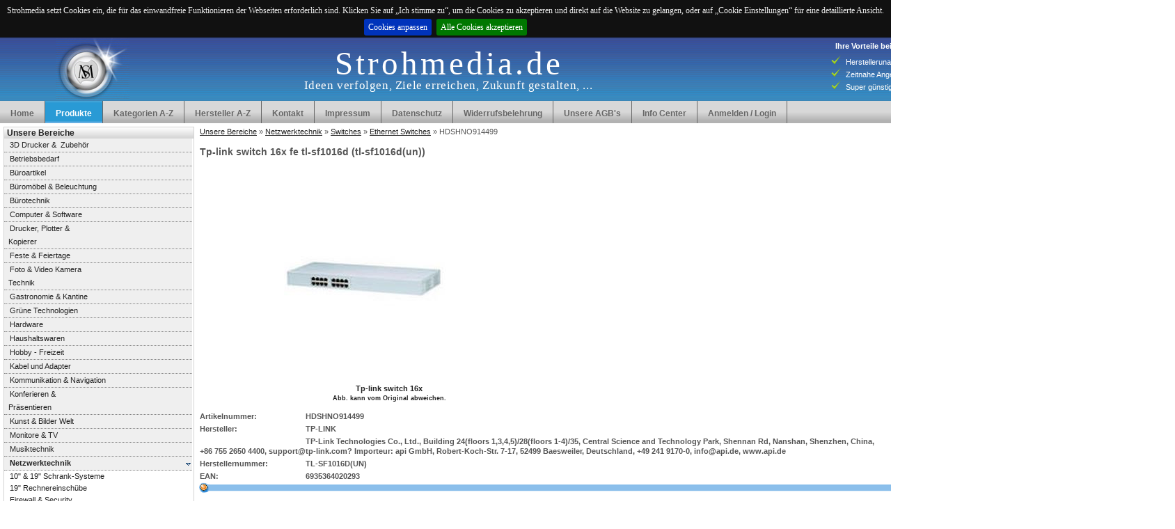

--- FILE ---
content_type: text/html; charset=UTF-8
request_url: https://www.strohmedia.de/product_info.php?products_id=244457
body_size: 15917
content:


<!doctype html public "-//W3C//DTD HTML 4.01 Transitional//EN"
   "http://www.w3.org/TR/html4/loose.dtd">
<html dir="ltr" lang="de">
	<head>
				
	<base href="https://www.strohmedia.de/">
	
	<link href="https://www.strohmedia.de/images/favicon.ico" rel="shortcut icon" type="image/x-icon" >
	<link href="https://www.strohmedia.de/images/apple-touch-icon.png" rel="apple-touch-icon" >
	
	<meta http-equiv="Content-Type" content="text/html">
	<meta http-equiv="cache-control" content="no-cache">
	<meta http-equiv="pragma" content="no-cache">
	<meta http-equiv="expires" content="1">
	<meta http-equiv="imagetoolbar" content="no">
	<title>Tp link switch TL-SF1016D(UN) -  bei Strohmedia.de - 6935364020293 - Ethernet Switche</title>
	<link rel="canonical" href="https://www.strohmedia.de/product_info.php?products_id=244457">	
	<meta name="description" content="Tp-link switch 16x fe tl-sf1016d (tl-sf1016d(un)) bei Strohmedia.de günstig kaufen! - 6935364020293 - TL-SF1016D(UN) - Ethernet Switches - HDSHNO914499">
	<meta name="keywords" content="Tp link switch,TL-SF1016D(UN),Strohmedia.de Online-Shop, günstig kaufen,Ethernet Switches,6935364020293,">
	<meta name="robots" content="INDEX,FOLLOW">
	<meta name="verify-v1" content="2TYm7j9g9nRo6boVGJzzGrZUG5So94LneyF5HqPkmNA=">
	<meta name="msvalidate.01" content="BBA36BA6D21868310DDC81872D8081A9">
	<meta name="geo.region" content="DE-BW">
	<meta name="geo.placename" content="Friedrichshafen">
	<meta name="geo.position" content="47.658437;9.481574">
	<meta name="ICBM" content="47.658437;9.481574">
	<meta name="google-translate-customization" content="79a4b0dafbed8f47-164f6d43ba861c5d-gb35534a797515484-11">
	
	<script type="text/javascript"><!--
/*------------------------------------------------------------------------------------------------------------------------------------------------------------------------------------*/


/*------------------------------------------------------------------------------------------------------------------------------------------------------------------------------------*/


function clickclear(thisfield, defaulttext) {if (thisfield.value == defaulttext) {thisfield.value = "";}}function clickrecall(thisfield, defaulttext) {if (thisfield.value == "") {thisfield.value = defaulttext;}}function htmlspecialchars(str,typ) {if(typeof str=="undefined") str="";if(typeof typ!="number") typ=2;typ=Math.max(0,Math.min(3,parseInt(typ)));var html=new Array();html[38]="&amp;"; html[60]="&lt;"; html[62]="&gt;";if(typ==1 || typ==3) html[39]="&#039;";if(typ==2 || typ==3) html[34]="&quot;";for(var i in html) eval("str=str.replace(/"+String.fromCharCode(i)+"/g,\""+html[i]+"\");");return str;}function SetFocus(TargetFormName) {var target = 0;if (TargetFormName != "") {for (i=0; i<document.forms.length; i++) {if (document.forms[i].name == TargetFormName) {target=i;break;}}}}var selected;var newModuleRowName='moduleRow';var newModuleRowOverName='moduleRowOver';function selectRowEffect(object, buttonSelect) {if (!selected) {if (document.getElementById) {selected = document.getElementById('defaultSelected');} else {selected = document.all['defaultSelected'];}}if (selected) selected.className = 'moduleRow';object.className = 'moduleRowSelected';selected = object;}function rowOverEffect(object) {if (object.className == 'moduleRow') object.className = newModuleRowOverName;}function rowOutEffect(object) {if (object.className == 'moduleRowOver') object.className = newModuleRowName;}
var alleBilder = new Object();var numberToPreload = 12;var preloadCount = 0;function preloadBild( id, image, html, caption, bigimage ) {alleBilder[id] = new Object();alleBilder[id].image = image;alleBilder[id].html = html;alleBilder[id].caption = caption;alleBilder[id].bigimage = bigimage;if ( preloadCount < numberToPreload ) {var imagePreloader = new Image();imagePreloader.src = image;preloadCount++;}}var allPreloaded = 0;var selectedImageID = "haupt_bild";function displayImage( id ) {if (alleBilder[selectedImageID].ciuAnnoContainer) {alleBilder[selectedImageID].ciuAnnoContainer.hide();}selectedImageID = id;document.getElementById('productBild').innerHTML = alleBilder[id].html;document.getElementById('big_pic_text').innerHTML = alleBilder[id].caption;for ( elementID in alleBilder ) {var imageThumbnail = document.getElementById(elementID);if ( !allPreloaded ) {var imagePreloader = new Image();imagePreloader.src = alleBilder[elementID].image;}}allPreloaded = 1;if (alleBilder[id].ciuAnnoContainer) {alleBilder[id].ciuAnnoContainer.show();}}
/*MojoZoom 0.1.6 - JavaScript Image Zoom
* Copyright (c) 2008 Jacob Seidelin, jseidelin@nihilogic.dk, http://blog.nihilogic.dk/
* Licensed under the MPL License [http://www.nihilogic.dk/licenses/mpl-license.txt]*/
var MojoZoom = (
function() {var $ = function(id) {return document.getElementById(id);};var dc = function(tag) {return document.createElement(tag);};var defaultWidth = 384;var defaultHeight = 384;
function addEvent(element, ev, handler) {var doHandler = function(e) {return handler(e||window.event);};if (element.addEventListener) { element.addEventListener(ev, doHandler, false); } else if (element.attachEvent) { element.attachEvent("on" + ev, doHandler); }}
function getElementPos(element){var x = element.offsetLeft;var y = element.offsetTop;var parent = element.offsetParent;while (parent) {x += parent.offsetLeft - parent.scrollLeft;y += parent.offsetTop - parent.scrollTop;parent = parent.offsetParent;}return {x : x,y : y}}function getEventMousePos(element, e) {var scrollX = document.body.scrollLeft || document.documentElement.scrollLeft;var scrollY = document.body.scrollTop || document.documentElement.scrollTop;if (e.currentTarget) {var pos = getElementPos(element);return {x : e.clientX - pos.x + scrollX,y : e.clientY - pos.y + scrollY}}return {x : e.offsetX,y : e.offsetY}}function makeZoomable(img, zoomSrc, zoomImgCtr, zoomWidth, zoomHeight, alwaysShow) {if (!img.complete && !img.__mojoZoomQueued) {addEvent(img, "load", function() {img.__mojoZoomQueued = true;setTimeout(function() {makeZoomable(img, zoomSrc, zoomImgCtr, zoomWidth, zoomHeight, alwaysShow);}, 1);});return;}img.__mojoZoomQueued = false;setTimeout(function(){var isIE = !!document.all && !!window.attachEvent && !window.opera;var w = img.offsetWidth;var h = img.offsetHeight;var oldParent = img.parentNode;if (oldParent.nodeName != "A") {var linkParent = dc("a");oldParent.replaceChild(linkParent, img);linkParent.appendChild(img);} else {var linkParent = oldParent;}linkParent.style.position = "relative";linkParent.style.display = "block";linkParent.style.width = w+"px";linkParent.style.height = h+"px";var imgLeft = img.offsetLeft;var imgTop = img.offsetTop;var zoom = dc("div");zoom.className = "mojozoom_marker";var zoomImg = dc("img");zoomImg.className = "mojozoom_img";zoomImg.id = "mojozoom_img";zoomImg.style.position = "absolute";zoomImg.style.left = "-9999px";zoomImg.style.top = "-9999px";zoomImg.style.maxWidth = "none";zoomImg.style.maxHeight = "none";zoomImg.style.zIndex = 10000001;document.body.appendChild(zoomImg);var parent = img.parentNode;var ctr = dc("div");ctr.style.position = "absolute";ctr.style.left = imgLeft+"px";ctr.style.top = imgTop+"px";ctr.style.width = w+"px";ctr.style.height = h+"px";ctr.style.overflow = "hidden";ctr.style.display = "none";ctr.appendChild(zoom);parent.appendChild(ctr);var zoomInput = parent;if (img.__mojoZoomOverlay)parent.removeChild(img.__mojoZoomOverlay);img.__mojoZoomOverlay = ctr;if (img.__mojoZoomImage && img.__mojoZoomImage.parentNode)img.__mojoZoomImage.parentNode.removeChild(img.__mojoZoomImage);img.__mojoZoomImage = zoomImg;var useDefaultCtr = false;if (!zoomImgCtr) {zoomImgCtr = dc("div");zoomImgCtr.className = "mojozoom_imgctr";zoomImgCtr.id = "mojozoom_imgctr";var imgPos = getElementPos(img);zoomImgCtr.style.left = w + imgPos.x + "px";zoomImgCtr.style.top = imgPos.y + "px";zoomImgCtr.style.width = (zoomWidth ? zoomWidth : defaultWidth) +"px";zoomImgCtr.style.height = (zoomHeight ? zoomHeight : defaultHeight) +"px";zoomImgCtr.style.background = "url(/Bilder/frameimage_zoom.png)";document.body.appendChild(zoomImgCtr);useDefaultCtr = true;}zoomImgCtr.style.overflow = "hidden";if (!alwaysShow) {zoomImgCtr.style.visibility = "hidden";}addEvent(zoomImg, "load", function() {if (!zoomImg.parentNode) return;var zoomWidth = zoomImg.offsetWidth ? zoomImg.offsetWidth : zoomImg.naturalWidth;var zoomHeight = zoomImg.offsetHeight ? zoomImg.offsetHeight : zoomImg.naturalHeight;var ctrWidth = zoomImgCtr.offsetWidth;var ctrHeight = zoomImgCtr.offsetHeight;var ratioW = zoomWidth / w;var ratioH = zoomHeight / h;var markerWidth = Math.round(ctrWidth / ratioW);var markerHeight = Math.round(ctrHeight / ratioH);document.body.removeChild(zoomImg);zoomImgCtr.appendChild(zoomImg);var zoomFill = dc("div");zoomFill.className = "mojozoom_fill";zoom.appendChild(zoomFill);var zoomBorder = dc("div");zoomBorder.className = "mojozoom_border";zoom.appendChild(zoomBorder);zoom.style.width = markerWidth+"px";zoom.style.height = markerHeight+"px";if (alwaysShow) {zoom.style.left = "0px";zoom.style.top = "0px";zoomImg.style.left = "0px";zoomImg.style.top = "0px";}var isInImage = false;if (!alwaysShow) {addEvent(zoomInput, "mouseout", function(e) {var target = e.target || e.srcElement;if (!target) return;if (target.nodeName != "DIV") return;var relTarget = e.relatedTarget || e.toElement;if (!relTarget) return;while (relTarget != target && relTarget.nodeName != "BODY" && relTarget.parentNode) {relTarget = relTarget.parentNode;}if (relTarget != target) {isInImage = false;ctr.style.display = "none";zoomImgCtr.style.visibility = "hidden";}});addEvent(document.body, "mouseover", function(e) {if (isInImage && !(e.toElement == zoomBorder || e.target == zoomBorder)) {ctr.style.display = "none";zoomImgCtr.style.visibility = "hidden";isInImage = false;}});}addEvent(zoomInput, "mousemove", function(e) {isInImage = true;var imgPos = getElementPos(img);if (useDefaultCtr) {zoomImgCtr.style.left = w + imgPos.x + "px";zoomImgCtr.style.top = imgPos.y + "px";}ctr.style.display = "block";zoomImgCtr.style.visibility = "visible";var pos = getEventMousePos(zoomInput, e);if (e.srcElement && isIE) {if (e.srcElement == zoom) return;if (e.srcElement != zoomInput) {var zoomImgPos = getElementPos(e.srcElement);pos.x -= (imgPos.x - zoomImgPos.x);pos.y -= (imgPos.y - zoomImgPos.y);}}var x = markerWidth/2;var y = markerHeight/2;if (!isIE) {pos.x -= imgLeft;pos.y -= imgTop;}if (pos.x < x) pos.x = x;if (pos.x > w-x) pos.x = w-x;if (pos.y < y) pos.y = y;if (pos.y > h-y) pos.y = h-y;var left = ((pos.x - x)|0);var top = ((pos.y - y)|0);zoom.style.left = left + "px";zoom.style.top = top + "px";zoomImg.style.left = -((pos.x*ratioW - ctrWidth/2)|0)+"px";zoomImg.style.top = -((pos.y*ratioH - ctrHeight/2)|0)+"px";});});setTimeout(function() { zoomImg.src = zoomSrc;}, 1);}, 1);}function init() {if (document.getElementById("mojozoom_imgctr")) {document.getElementById("mojozoom_imgctr").innerHTML = "";}var images = document.getElementsByTagName("img");for (var i=0;i<images.length;i++) {var img = images[i];var zoomSrc = img.getAttribute("data-zoomsrc");if (zoomSrc) {makeZoomable(img, zoomSrc, document.getElementById("mojozoom_imgctr"), null, null, img.getAttribute("data-zoomalwaysshow")=="true");}}}return {addEvent : addEvent,init : init,makeZoomable : makeZoomable};})();MojoZoom.addEvent(window, "load", MojoZoom.init);function displayZoom( id ) {MojoZoom.init();MojoZoom.makeZoomable( document.getElementById("prodImage"), alleBilder[id].bigimage, document.getElementById("mojozoom_imgctr"), 300, 300, true);}
//--></script>		
				
			<link href="https://www.strohmedia.de/css/stylesheet.css" type="text/css" rel="stylesheet" media="all">
			<link href="https://www.strohmedia.de/css/buttons.css" type="text/css" rel="stylesheet" media="all" >
			<link rel="canonical" href="https://www.strohmedia.de/product_info.php?products_id=244457" />
	</head>
		
	<body class="m0">
		<!-- headerfootercontainer  //-->
		

<div id="cookieEinstellungen" class="overlayCookie">
	<div class="popupCookie">
		<h2>&Uuml;ber Cookies auf dieser Website</h2>
		<a class="close" href="/product_info.php?products_id=244457">&times;</a>
		<div class="popup_content">
			<p>Strohmedia setzt Cookies ein, die f&uuml;r das einwandfreie Funktionieren der Webseiten erforderlich sind. Abh&auml;ngig von Ihren Einstellungen kann Strohmedia Cookies auch verwenden, um Ihre Erfahrung zu verbessern, um Logindaten zu sichern und f&uuml;r das Sessionmanagement zu speichern, Statistiken zu sammeln, die Funktionen der Website optimieren und Inhalte, die auf Ihre Interessen zugeschnitten sind, liefern.</p>
			<div class="popupBox">
				<span>Notwendige Cookies
					<label class="switch">
						<input type="checkbox" id="switchValue0" checked disabled>
						<span class="slider round"></span>
					</label>
				</span>
			</div>
			<br>
			<div class="popupBox">
				<span>Statistiken
					<label class="switch">
						<input type="checkbox" id="switchValue">
						<span class="slider round"></span>
					</label>
				</span>
			</div>
			<br>
			<div class="popupBox">
				<span>Marketing
					<label class="switch">
						<input type="checkbox" id="switchValue2">
						<span class="slider round"></span>
					</label>
				</span>
			</div>
			<a id="closeCookieSettings" class="cb-enable" href="/product_info.php?products_id=244457">Ich stimme zu</a>
		</div>
	</div>
</div>


<script type="text/javascript" src="eucookie/jquery-1.7.1.min.js"></script>

<div id="cookie-bar" ><p>Strohmedia setzt Cookies ein, die für das einwandfreie Funktionieren der Webseiten erforderlich sind.  Klicken Sie auf „Ich stimme zu“, um die Cookies zu akzeptieren und direkt auf die Website zu gelangen, oder auf „Cookie Einstellungen“ für eine detaillierte Ansicht.  <a class="cb-policy" href="/product_info.php?products_id=244457#cookieEinstellungen">Cookies anpassen</a><a id="removecookie" class="cb-enable">Alle Cookies akzeptieren</a></p></div>

<script type="text/javascript">
function SetCookie(c_name,value,expiredays)
{
var exdate=new Date()
exdate.setDate(exdate.getDate()+expiredays)
document.cookie=c_name+ "=" +escape(value)+";path=/"+((expiredays==null) ? "" : ";expires="+exdate.toGMTString())
}
</script>

<script type="text/javascript">
if( document.cookie.indexOf("eucookie") ===-1 ){
$("#cookie-bar").show();
}
else{
$("#cookie-bar").remove();
}

$("#closeCookieSettings").click(function () {
var isChecked=document.getElementById("switchValue").checked;
if(isChecked){
	SetCookie('analytics','analytics',365*10)
}
SetCookie('eucookie','eucookie',365*10)
$("#cookie-bar").remove();
});

$("#removecookie").click(function () {
SetCookie('analytics','analytics',365*10)
SetCookie('eucookie','eucookie',365*10)
$("#cookie-bar").remove();
});

</script> 

<!--<link rel="stylesheet" type="text/css" href="https://cdn.jsdelivr.net/npm/cookieconsent@3/build/cookieconsent.min.css" />
<script src="https://cdn.jsdelivr.net/npm/cookieconsent@3/build/cookieconsent.min.js" data-cfasync="false"></script>

<script>
window.cookieconsent.initialise({
  "palette": {
    "popup": {
      "background": "#343c66",
      "text": "#cfcfe8"
    },
    "button": {
      "background": "#f71559"
    }
  },
  "showLink": false,
  "type": "opt-out"
});
</script>-->




<div class="header">
	
			
		<div class="header_background">
		
			<div id="logo_top_left">
				<img src="https://www.strohmedia.de/images/header_logo.jpg" alt="Ethernet Switches - Herzlich Willkommen bei Strohmedia" title=" Ethernet Switches - Herzlich Willkommen bei Strohmedia " width="106" height="91">			</div>
			
				<div id="logo_top_center_text"><h1>Strohmedia.de</h1><br><p>Ideen verfolgen, Ziele erreichen, Zukunft gestalten, ...</p>			</div>
			<div class="header_hide" id="banner_top_right">
				<span>Ihre Vorteile bei Strohmedia</span>
<ul>
  <li>Herstellerunabhängige Fachberatung</li>
  <li>Zeitnahe Angebotserstellung</li>
  <li>Super günstige Preise</li>
</ul>			</div>
		</div>
		
		<div class="header_hide al">
			<ul id="top_menu">
				<li><a href="https://www.strohmedia.de/" title=" Home " rel="follow">Home</a></li>				
				<li class="current">Produkte</li>				
				<li><a href="https://www.strohmedia.de/sitemap_abc.php" title=" Kategorien A-Z " rel="follow">Kategorien A-Z</a></li>				
				<li><a href="https://www.strohmedia.de/sitemap_manu.php" title=" Hersteller A-Z " rel="follow">Hersteller A-Z</a></li>				
				<li><a href="https://www.strohmedia.de/contact_us.php" title=" Kontakt " rel="follow">Kontakt</a></li>				
				<li><a href="https://www.strohmedia.de/impressum.php" title=" Impressum " rel="follow">Impressum</a></li>				
				<li><a href="https://www.strohmedia.de/info_center.php?idd=1004" title=" Datenschutz " rel="follow">Datenschutz</a></li>				
				<li><a href="https://www.strohmedia.de/storno.php" title=" Widerrufsbelehrung " rel="follow">Widerrufsbelehrung</a></li>				
				<li><a href="https://www.strohmedia.de/conditions.php" title=" Unsere AGB's " rel="follow">Unsere AGB's</a></li>				
				<li><a href="https://www.strohmedia.de/info_center.php" title=" Info Center " rel="follow">Info Center</a></li>				
								
				<li style="float: left;"><a href="https://www.strohmedia.de/login.php" title=" Anmelden " rel="follow">Anmelden / Login</a></li>		


				
			</ul>
		</div>
		
	
</div>

		<!-- headerfootercontainer_eof //-->

		<!-- header //-->
				<!-- header_eof //-->
		<div id="mainContent" class="main">
			<!-- body //-->
			
			<div class="b0 w100p" style="display:table"> <!-- style="display:flex;" //-->
	
				<!-- Spalte links Menue //-->
				<div style="width: 12%; vertical-align:top; padding:5px; display: table-cell; "> <!-- display:flex; //-->
					<!-- left_navigation //-->
						<div style="vertical-align:top;">
							
<div id="column_left"> 

<!-- categoriesUL //--><div class="column_left_kat"><div style="border:0px solid lightgray;  width:100%; padding:0px;"><div ><div  style="width:100%; height:16px;" class="infoBoxHeading">Unsere Bereiche</div>  </div></div><div style="border:0px solid lightgray;  width:100%; padding:0px;"><div > <div ><div style="border:0px solid lightgray;  width:100%; padding:0px;"><div ><div  class="boxText"><ul id="nav"><li style="line-height: 19px;border-top: 0px solid #808080; background: #EFEFEF  top left no-repeat;"><a class="moduleRow" onmouseover="rowOverEffect(this);" onmouseout="rowOutEffect(this);" href="https://www.strohmedia.de/default.php?cPath=73_4131">3D Drucker &amp;  Zubehör</a></li><li style="line-height: 19px;border-top: 0px solid #808080; background: #EFEFEF  top left no-repeat;"><a class="moduleRow" onmouseover="rowOverEffect(this);" onmouseout="rowOutEffect(this);" href="https://www.strohmedia.de/default.php?cPath=73_422">Betriebsbedarf</a></li><li style="line-height: 19px;border-top: 0px solid #808080; background: #EFEFEF  top left no-repeat;"><a class="moduleRow" onmouseover="rowOverEffect(this);" onmouseout="rowOutEffect(this);" href="https://www.strohmedia.de/default.php?cPath=73_483">Büroartikel</a></li><li style="line-height: 19px;border-top: 0px solid #808080; background: #EFEFEF  top left no-repeat;"><a class="moduleRow" onmouseover="rowOverEffect(this);" onmouseout="rowOutEffect(this);" href="https://www.strohmedia.de/default.php?cPath=73_500">Büromöbel &amp; Beleuchtung</a></li><li style="line-height: 19px;border-top: 0px solid #808080; background: #EFEFEF  top left no-repeat;"><a class="moduleRow" onmouseover="rowOverEffect(this);" onmouseout="rowOutEffect(this);" href="https://www.strohmedia.de/default.php?cPath=73_588">Bürotechnik</a></li><li style="line-height: 19px;border-top: 0px solid #808080; background: #EFEFEF  top left no-repeat;"><a class="moduleRow" onmouseover="rowOverEffect(this);" onmouseout="rowOutEffect(this);" href="https://www.strohmedia.de/default.php?cPath=73_21">Computer &amp; Software</a></li><li style="line-height: 19px;border-top: 0px solid #808080; background: #EFEFEF  top left no-repeat;"><a class="moduleRow" onmouseover="rowOverEffect(this);" onmouseout="rowOutEffect(this);" href="https://www.strohmedia.de/default.php?cPath=73_420">Drucker, Plotter &amp;<br>&nbsp;&nbsp;Kopierer</a></li><li style="line-height: 19px;border-top: 0px solid #808080; background: #EFEFEF  top left no-repeat;"><a class="moduleRow" onmouseover="rowOverEffect(this);" onmouseout="rowOutEffect(this);" href="https://www.strohmedia.de/default.php?cPath=73_2975">Feste &amp; Feiertage</a></li><li style="line-height: 19px;border-top: 0px solid #808080; background: #EFEFEF  top left no-repeat;"><a class="moduleRow" onmouseover="rowOverEffect(this);" onmouseout="rowOutEffect(this);" href="https://www.strohmedia.de/default.php?cPath=73_12">Foto &amp; Video Kamera<br>&nbsp;&nbsp;Technik</a></li><li style="line-height: 19px;border-top: 0px solid #808080; background: #EFEFEF  top left no-repeat;"><a class="moduleRow" onmouseover="rowOverEffect(this);" onmouseout="rowOutEffect(this);" href="https://www.strohmedia.de/default.php?cPath=73_3796">Gastronomie &amp; Kantine</a></li><li style="line-height: 19px;border-top: 0px solid #808080; background: #EFEFEF  top left no-repeat;"><a class="moduleRow" onmouseover="rowOverEffect(this);" onmouseout="rowOutEffect(this);" href="https://www.strohmedia.de/default.php?cPath=73_3340">Grüne Technologien</a></li><li style="line-height: 19px;border-top: 0px solid #808080; background: #EFEFEF  top left no-repeat;"><a class="moduleRow" onmouseover="rowOverEffect(this);" onmouseout="rowOutEffect(this);" href="https://www.strohmedia.de/default.php?cPath=73_33">Hardware</a></li><li style="line-height: 19px;border-top: 0px solid #808080; background: #EFEFEF  top left no-repeat;"><a class="moduleRow" onmouseover="rowOverEffect(this);" onmouseout="rowOutEffect(this);" href="https://www.strohmedia.de/default.php?cPath=73_4038">Haushaltswaren</a></li><li style="line-height: 19px;border-top: 0px solid #808080; background: #EFEFEF  top left no-repeat;"><a class="moduleRow" onmouseover="rowOverEffect(this);" onmouseout="rowOutEffect(this);" href="https://www.strohmedia.de/default.php?cPath=73_3559">Hobby - Freizeit</a></li><li style="line-height: 19px;border-top: 0px solid #808080; background: #EFEFEF  top left no-repeat;"><a class="moduleRow" onmouseover="rowOverEffect(this);" onmouseout="rowOutEffect(this);" href="https://www.strohmedia.de/default.php?cPath=73_38">Kabel und Adapter</a></li><li style="line-height: 19px;border-top: 0px solid #808080; background: #EFEFEF  top left no-repeat;"><a class="moduleRow" onmouseover="rowOverEffect(this);" onmouseout="rowOutEffect(this);" href="https://www.strohmedia.de/default.php?cPath=73_37">Kommunikation &amp; Navigation</a></li><li style="line-height: 19px;border-top: 0px solid #808080; background: #EFEFEF  top left no-repeat;"><a class="moduleRow" onmouseover="rowOverEffect(this);" onmouseout="rowOutEffect(this);" href="https://www.strohmedia.de/default.php?cPath=73_480">Konferieren &amp;<br>&nbsp;&nbsp;Präsentieren</a></li><li style="line-height: 19px;border-top: 0px solid #808080; background: #EFEFEF  top left no-repeat;"><a class="moduleRow" onmouseover="rowOverEffect(this);" onmouseout="rowOutEffect(this);" href="https://www.strohmedia.de/default.php?cPath=73_13">Kunst &amp; Bilder Welt</a></li><li style="line-height: 19px;border-top: 0px solid #808080; background: #EFEFEF  top left no-repeat;"><a class="moduleRow" onmouseover="rowOverEffect(this);" onmouseout="rowOutEffect(this);" href="https://www.strohmedia.de/default.php?cPath=73_36">Monitore &amp; TV</a></li><li style="line-height: 19px;border-top: 0px solid #808080; background: #EFEFEF  top left no-repeat;"><a class="moduleRow" onmouseover="rowOverEffect(this);" onmouseout="rowOutEffect(this);" href="https://www.strohmedia.de/default.php?cPath=73_29">Musiktechnik</a></li><li style="line-height: 19px;border-bottom: 1px solid #808080;"><a style="background: #EFEFEF url(images/menue/pointer_blue_light.gif) no-repeat scroll right center" href="https://www.strohmedia.de/default.php?cPath=73_35"><b>Netzwerktechnik</b></a><ul><li style="line-height: 17px;background: #fff  top left no-repeat;"><a class="moduleRow" style="border-bottom: 0px solid #808080;" onmouseover="rowOverEffect(this);" onmouseout="rowOutEffect(this);" href="https://www.strohmedia.de/default.php?cPath=73_35_169">10" &amp; 19" Schrank-Systeme</a></li><li style="line-height: 17px;background: #fff  top left no-repeat;"><a class="moduleRow" style="border-bottom: 0px solid #808080;" onmouseover="rowOverEffect(this);" onmouseout="rowOutEffect(this);" href="https://www.strohmedia.de/default.php?cPath=73_35_1541">19" Rechnereinschübe</a></li><li style="line-height: 17px;background: #fff  top left no-repeat;"><a class="moduleRow" style="border-bottom: 0px solid #808080;" onmouseover="rowOverEffect(this);" onmouseout="rowOutEffect(this);" href="https://www.strohmedia.de/default.php?cPath=73_35_2896">Firewall &amp; Security<br>&nbsp;&nbsp;Appliance</a></li><li style="line-height: 17px;background: #fff  top left no-repeat;"><a class="moduleRow" style="border-bottom: 0px solid #808080;" onmouseover="rowOverEffect(this);" onmouseout="rowOutEffect(this);" href="https://www.strohmedia.de/default.php?cPath=73_35_1536">KVM Switches</a></li><li style="line-height: 17px;background: #fff  top left no-repeat;"><a class="moduleRow" style="border-bottom: 0px solid #808080;" onmouseover="rowOverEffect(this);" onmouseout="rowOutEffect(this);" href="https://www.strohmedia.de/default.php?cPath=73_35_589">Lichtwellenleiter</a></li><li style="line-height: 17px;background: #fff  top left no-repeat;"><a class="moduleRow" style="border-bottom: 0px solid #808080;" onmouseover="rowOverEffect(this);" onmouseout="rowOutEffect(this);" href="https://www.strohmedia.de/default.php?cPath=73_35_2911">Medien-Konverter</a></li><li style="line-height: 17px;background: #fff  top left no-repeat;"><a class="moduleRow" style="border-bottom: 0px solid #808080;" onmouseover="rowOverEffect(this);" onmouseout="rowOutEffect(this);" href="https://www.strohmedia.de/default.php?cPath=73_35_191">Modems Analog / DSL / ISDN</a></li><li style="line-height: 17px;background: #fff  top left no-repeat;"><a class="moduleRow" style="border-bottom: 0px solid #808080;" onmouseover="rowOverEffect(this);" onmouseout="rowOutEffect(this);" href="https://www.strohmedia.de/default.php?cPath=73_35_200">Netzwerk Verkabelung &amp;<br>&nbsp;&nbsp;Zubehör</a></li><li style="line-height: 17px;background: #fff  top left no-repeat;"><a class="moduleRow" style="border-bottom: 0px solid #808080;" onmouseover="rowOverEffect(this);" onmouseout="rowOutEffect(this);" href="https://www.strohmedia.de/default.php?cPath=73_35_2915">Netzwerk Werkzeuge /<br>&nbsp;&nbsp;Testgeräte</a></li><li style="line-height: 17px;background: #fff  top left no-repeat;"><a class="moduleRow" style="border-bottom: 0px solid #808080;" onmouseover="rowOverEffect(this);" onmouseout="rowOutEffect(this);" href="https://www.strohmedia.de/default.php?cPath=73_35_468">Netzwerk Zubehör</a></li><li style="line-height: 17px;background: #fff  top left no-repeat;"><a class="moduleRow" style="border-bottom: 0px solid #808080;" onmouseover="rowOverEffect(this);" onmouseout="rowOutEffect(this);" href="https://www.strohmedia.de/default.php?cPath=73_35_2912">Netzwerkgateways &amp;<br>&nbsp;&nbsp;COM-Server</a></li><li style="line-height: 17px;background: #fff  top left no-repeat;"><a class="moduleRow" style="border-bottom: 0px solid #808080;" onmouseover="rowOverEffect(this);" onmouseout="rowOutEffect(this);" href="https://www.strohmedia.de/default.php?cPath=73_35_181">Netzwerkkarten &amp; Adapter</a></li><li style="line-height: 17px;background: #fff  top left no-repeat;"><a class="moduleRow" style="border-bottom: 0px solid #808080;" onmouseover="rowOverEffect(this);" onmouseout="rowOutEffect(this);" href="https://www.strohmedia.de/default.php?cPath=73_35_1297">Patch Panel</a></li><li style="line-height: 17px;background: #fff  top left no-repeat;"><a class="moduleRow" style="border-bottom: 0px solid #808080;" onmouseover="rowOverEffect(this);" onmouseout="rowOutEffect(this);" href="https://www.strohmedia.de/default.php?cPath=73_35_1148">Power over Ethernet</a></li><li style="line-height: 17px;background: #fff  top left no-repeat;"><a class="moduleRow" style="border-bottom: 0px solid #808080;" onmouseover="rowOverEffect(this);" onmouseout="rowOutEffect(this);" href="https://www.strohmedia.de/default.php?cPath=73_35_188">Printserver</a></li><li style="line-height: 17px;background: #fff  top left no-repeat;"><a class="moduleRow" style="border-bottom: 0px solid #808080;" onmouseover="rowOverEffect(this);" onmouseout="rowOutEffect(this);" href="https://www.strohmedia.de/default.php?cPath=73_35_2891">Router &amp; Accesspoints</a></li><li style="line-height: 17px;border-bottom: 1px dotted #808080;"><a style="border-bottom: 1px dotted #808080; background: #EFEFEF url(images/menue/pointer_blue_light.gif) no-repeat scroll right center;" href="https://www.strohmedia.de/default.php?cPath=73_35_1523"><b>Switches</b></a><ul><li style="line-height: 17px;background: #fff  top left no-repeat;"><a class="moduleRow" style="border-bottom: 0px solid #808080;" onmouseover="rowOverEffect(this);" onmouseout="rowOutEffect(this);" href="https://www.strohmedia.de/default.php?cPath=73_35_1523_1522">10" Switches</a></li><li style="line-height: 17px;background: #fff  top left no-repeat;"><a class="moduleRow" style="border-bottom: 0px solid #808080;" onmouseover="rowOverEffect(this);" onmouseout="rowOutEffect(this);" href="https://www.strohmedia.de/default.php?cPath=73_35_1523_1524">19" Switches</a></li><li style="line-height: 17px;background: #fff  top left no-repeat;"><a class="moduleRow" style="border-bottom: 0px solid #808080;" onmouseover="rowOverEffect(this);" onmouseout="rowOutEffect(this);" href="https://www.strohmedia.de/default.php?cPath=73_35_1523_182">Desktop Switches</a></li><li style="line-height: 17px;border-bottom: 0px dotted #808080;"><a style="border-bottom: 0px dotted #808080; background: #dff1ff url(images/menue/pointer_blue.gif) no-repeat scroll right center;" href="https://www.strohmedia.de/default.php?cPath=73_35_1523_1525"><b>Ethernet Switches</b></a></li><li style="line-height: 17px;background: #fff  top left no-repeat;"><a class="moduleRow" style="border-bottom: 0px solid #808080;" onmouseover="rowOverEffect(this);" onmouseout="rowOutEffect(this);" href="https://www.strohmedia.de/default.php?cPath=73_35_1523_2900">FC Switch</a></li><li style="line-height: 17px;background: #fff  top left no-repeat;"><a class="moduleRow" style="border-bottom: 0px solid #808080;" onmouseover="rowOverEffect(this);" onmouseout="rowOutEffect(this);" href="https://www.strohmedia.de/default.php?cPath=73_35_1523_1298">Netzwerk Module</a></li><li style="line-height: 17px;background: #fff  top left no-repeat;"><a class="moduleRow" style="border-bottom: 0px solid #808080;" onmouseover="rowOverEffect(this);" onmouseout="rowOutEffect(this);" href="https://www.strohmedia.de/default.php?cPath=73_35_1523_3009">Netzwerkkomponenten Service</a></li><li style="line-height: 17px;background: #fff  top left no-repeat;"><a class="moduleRow" style="border-bottom: 0px solid #808080;" onmouseover="rowOverEffect(this);" onmouseout="rowOutEffect(this);" href="https://www.strohmedia.de/default.php?cPath=73_35_1523_3010">Netzwerkkomponenten Software</a></li><li style="line-height: 17px;background: #fff  top left no-repeat;"><a class="moduleRow" style="border-bottom: 0px solid #808080;" onmouseover="rowOverEffect(this);" onmouseout="rowOutEffect(this);" href="https://www.strohmedia.de/default.php?cPath=73_35_1523_2160">Switch Garantie</a></li><li style="line-height: 17px;background: #fff  top left no-repeat;"><a class="moduleRow" style="border-bottom: 0px solid #808080;" onmouseover="rowOverEffect(this);" onmouseout="rowOutEffect(this);" href="https://www.strohmedia.de/default.php?cPath=73_35_1523_3750">Switch Zubehör</a></li></ul></li></ul></li><li style="line-height: 19px;border-top: 0px solid #808080; background: #EFEFEF  top left no-repeat;"><a class="moduleRow" onmouseover="rowOverEffect(this);" onmouseout="rowOutEffect(this);" href="https://www.strohmedia.de/default.php?cPath=73_534">Schule, Lernen, Spaß</a></li><li style="line-height: 19px;border-top: 0px solid #808080; background: #EFEFEF  top left no-repeat;"><a class="moduleRow" onmouseover="rowOverEffect(this);" onmouseout="rowOutEffect(this);" href="https://www.strohmedia.de/default.php?cPath=73_1446">Stromversorgung</a></li><li style="line-height: 19px;border-top: 0px solid #808080; background: #EFEFEF  top left no-repeat;"><a class="moduleRow" onmouseover="rowOverEffect(this);" onmouseout="rowOutEffect(this);" href="https://www.strohmedia.de/default.php?cPath=73_28">TV, Sat &amp; Videotechnik</a></li></ul></div>  </div></div></div>  </div></div></div><!-- categoriesUL_eof //-->
<!-- tools //-->
<div class="column_left">
		  
<div style="border:0px solid lightgray;  width:100%; padding:0px;"><div ><div  style="width:100%; height:16px;" class="infoBoxHeading">Tools</div>  </div></div><div style="border:0px solid lightgray;  width:100%; padding:0px;"><div > <div ><div style="border:0px solid lightgray;  width:100%; padding:0px;"><div ><div  class="boxText"><ul class="nav"><li style="line-height: 19px; background: #EFEFEF;"><a class="moduleRow" onmouseover="rowOverEffect(this);" onmouseout="rowOutEffect(this);" href="https://www.strohmedia.de/sitemap.php">Sitemap</a></li></ul>
<ul class="nav"><li style="line-height: 19px; background: #EFEFEF;"><a class="moduleRow" onmouseover="rowOverEffect(this);" onmouseout="rowOutEffect(this);" href="https://www.strohmedia.de/products_hits.php">Preis&nbsp;Hits</a></li></ul>
</div>  </div></div></div>  </div></div></div>
<!-- tools_eof //-->

<!-- service //-->
<div class="column_left">
		  
<div style="border:0px solid lightgray;  width:100%; padding:0px;"><div ><div  style="width:100%; height:16px;" class="infoBoxHeading">Service</div>  </div></div><div style="border:0px solid lightgray;  width:100%; padding:0px;"><div > <div ><div style="border:0px solid lightgray;  width:100%; padding:0px;"><div ><div  class="boxText"><ul class="nav"><li style="line-height: 19px; background: #EFEFEF;"><a class="moduleRow" onmouseover="rowOverEffect(this);" onmouseout="rowOutEffect(this);" href="https://www.strohmedia.de/about_us.php" rel="nofollow">&Uuml;ber&nbsp;Uns</a></li></ul>
<ul class="nav"><li style="line-height: 19px; background: #EFEFEF;"><a class="moduleRow" onmouseover="rowOverEffect(this);" onmouseout="rowOutEffect(this);" href="https://www.strohmedia.de/info_center.php?idd=1005" rel="nofollow">RMA&nbsp;/&nbsp;Retourenabwicklung</a></li></ul>
</div>  </div></div></div>  </div></div>
</div>
		  
<!-- service_eof //-->
<!-- categories //-->
<div class="column_left">
		<div style="border:0px solid lightgray;  width:100%; padding:0px;"><div ><div  style="width:100%; height:16px;" class="infoBoxHeading">Versandkostenfrei?</div>  </div></div>		<div class="infoBoxcontent">
			 <div class="Versandkostenfrei">
				 <p class="Versandkostenfrei_Text">
				 Versandkostenfreie Lieferung ab 100&nbsp; &euro; bei Vorkasse innerhalb Deutschlands</p>
				 <div class="Versandkostenfrei_image">
				 <img src="images/icons/DHL-Versand.jpg" alt="Versandkostenfreie Lieferung ab 150&nbsp;&euro;" title=" Versandkostenfreie Lieferung ab 150&nbsp;&euro; " width="100" height="70">				 </div>
			 </div>
		 </div>
</div>
<!-- categories_eof //-->


</div>
						</div>
					<!-- left_navigation_eof //-->
				</div>
				<!-- Spalte links Menue end //-->	


				<!-- body_text //-->
				<!-- Spalte mitte //-->	
				
								<div class="w100p v-at mw770p dtc p3" > <!-- style="display:flex;" //-->
				
			
				<form name="cart_quantity" method="post" action="https://www.strohmedia.de/product_info.php?products_id=244457&amp;cPath=&amp;action=add_product">
					
					<div class="b0 w100p" style="display:table">
					
						<!-- modul_messages //-->
						
						<!-- modul_messages_eof //-->					
					
					
					
					
					
						
												<div itemscope itemtype="https://schema.org/Product" class="w100p v-at mw770p  p3" style="display:table-row" >
						
														<div id="products_name" class="main" style="width:98%; padding:2px;">	
								<div id="Breadcrumps" class="main">
									<span class="pageHeadingh3" style="font-weight:500;"><a href="https://www.strohmedia.de/default.php?cPath=73" class="headerNavigation" rel="nofollow">Unsere Bereiche</a> &raquo; <a href="https://www.strohmedia.de/default.php?cPath=73_35" class="headerNavigation" rel="nofollow">Netzwerktechnik</a> &raquo; <a href="https://www.strohmedia.de/default.php?cPath=73_35_1523" class="headerNavigation" rel="nofollow">Switches</a> &raquo; <a href="https://www.strohmedia.de/default.php?cPath=73_35_1523_1525" class="headerNavigation" rel="nofollow">Ethernet Switches</a> &raquo; HDSHNO914499</span><br><br>								</div>
								<div class="pageHeading">
									<h2 itemprop="name" style="color:#555;font-family:Verdana,Arial,sans-serif;font-size:14px;font-weight:bold;text-align:left;line-height:normal;">
									Tp-link switch 16x fe tl-sf1016d (tl-sf1016d(un))</h2><br>
								</div>
							</div>
																			
												
							<div id="product-data0" style="width:100%;">	
								<div id="product-data1" style="width:70%; float:left;">	
									
									
		<div id="productBild_container" class="smallText" style="width:100%; min-height:303px; vertical-align:top; text-align:center;"> 
		
			<div id="productBild_bereich" class="smallText" style="width:80%;">
			
				 
				<img src="Bilder/frameimage_medium.png" alt="Tp-link switch 16x fe tl-sf1016d (tl-sf1016d(un))" title=" Tp-link switch 16x fe tl-sf1016d (tl-sf1016d(un)) " width="303" height="303" style="position:absolute;display:block; margin-left:130px;">
							<div id="productBild_text" style="width:70%; float:left;padding-bottom:10px;"> 
								<div id="productBild">
																				
										<script type="text/javascript">
													//function imgload(){
											document.write('<img src="https://www.strohmedia.de/getpic.php/sz/me/ids/351759/hg/303/wk/1055277" alt="Tp-link switch 16x&nbsp;TL-SF1016D(UN)" title=" Tp-link switch 16x&nbsp;TL-SF1016D(UN) " width="303" height="303">'); //}
										</script>
										<noscript><img src="https://www.strohmedia.de/getpic.php/sz/me/ids/351759/hg/303/wk/1055277" alt="Tp-link switch 16x&nbsp;TL-SF1016D(UN)" title=" Tp-link switch 16x&nbsp;TL-SF1016D(UN) " width="303" height="303">										</noscript>								</div>	

								<div id="productBildtext" class="tiny" style="width:100%;font-size:11px;font-weight:bold;">
									<span id="big_pic_text">Tp-link switch 16x</span><br><font style="font-size:9px;">Abb. kann vom Original abweichen.</font>								</div>
							</div>
			</div>
			
			
			
						
							<div id="Bildthumbs" class="smallText" style="width:30%; float:left; display: table; height: 303px;">
																<div style="border:0px solid lightgray;  width:100%; padding:0px;"><div > <div ><div style="border:0px solid lightgray;  width:100%; padding:0px;"><div > <div ></div>  </div></div></div>  </div></div>				
			</div>
			 
			
			
		</div>

											
										
																		<div class="pageHeadingh3" style="width:100%; float: left; text-align:left;">
										<div class="pageHeadingh3" style="width:150px; float:left; padding:2px;">Artikelnummer: </div>
											<div style="padding:2px;">HDSHNO914499</div><div class="pageHeadingh3" style="width:150px; float:left; padding:2px;"><b>Hersteller:</b></div>
											<div itemprop="brand" style="padding:2px;"><b>TP-LINK</b></div><div class="pageHeadingh3" style="width:150px; float:left; padding:2px;"><b></b></div>
											<div style="padding:2px;"><b>TP-Link Technologies Co., Ltd., Building 24(floors 1,3,4,5)/28(floors 1-4)/35, Central Science and Technology Park, Shennan Rd, Nanshan, Shenzhen, China, +86 755 2650 4400, support@tp-link.com?

Importeur: api GmbH, Robert-Koch-Str. 7-17, 52499 Baesweiler, Deutschland, +49 241 9170-0, info@api.de, www.api.de</b></div><div class="pageHeadingh3" style="width:150px; float:left; padding:2px;"><b>Herstellernummer: </b></div>
													 <div itemprop="mpn" content="TL-SF1016D(UN)" style="padding:2px;"><b>TL-SF1016D(UN)</b></div><div class="pageHeadingh3" style="width:150px; float:left; padding:2px;"><b>EAN: </b></div>
												<div itemprop="gtin13" content="6935364020293" style="padding:2px;"><b>6935364020293</b></div>									</div>  
																	</div>
																
								
								<div class="pageHeading" style="float:right;">
									
									<div style="width:250px;">
										<fieldset>
										<legend>Preis:</legend>
										<div style="text-align:center; padding:0 5px;" 
											itemprop="offers" itemscope itemtype="https://schema.org/Offer"> 
													
											<div style="width:100%;">
<div style="width:100%; padding: 0 0 10px 0;">
													<div class="main" style="float:left; text-align:left; vertical-align:bottom;">Netto:</div>
													<div class="main" style="text-align:right;">23,48EUR</div></div>
													
												<div style="width:100%; padding: 0 0 10px 0;border-bottom:1px solid #999;">
													<div class="main" style="float:left; text-align:left;">zzgl.&nbsp;MwSt.&nbsp;19%: </div>
													<div class="main" style="text-align:right;">4,46EUR</div>
												</div>

												<div style="width:100%; padding: 10px 0 0 0;">
														
													<div style="float: left; text-align: left; vertical-align: bottom; font-size: 14px; font-weight: bold;">Brutto:</div><div class="pageHeading" style="text-align: right; color: #000000; font-size: 21px; font-weight: bold; vertical-align: middle;"><span>27,94</span>EUR<meta itemprop="price" content="27.94"> 
							<meta itemprop="priceCurrency" content="EUR"><meta itemprop="availability" content="https://schema.org/InStock"><meta itemprop="seller" content="Strohmedia.de"><meta itemprop="itemCondition" itemtype="https://schema.org/OfferItemCondition" content="https://schema.org/NewCondition"></div>
													
													<div style="padding: 15px 0 7px 0; border-bottom:1px solid #999; font-size:10px; text-align:left;">Grundpreis pro Verpackungseinheit: <span>27,94</span>EUR<meta itemprop="price" content="27.94"> 
							<meta itemprop="priceCurrency" content="EUR"></div>
														
													<div style="padding: 15px 0 15px 0; border-bottom:1px solid #999;">
	
	
	<div style=" padding: 0 0 10px 0">
		<div style="float:left; font-size:11px; line-height:16px; text-align:left;">
			<a href="https://www.strohmedia.de/popup_shipping.php?pID=244457" target="_blank" style="font-size: 10px; text-align: center;"  title="weitere Versandoptionen..." rel="nofollow">Versand:<br><span style="font-size: 9px; font-weight: 100;">innerhalb DE bei Vorkasse</span></a>
		</div>
		<div style=" vertical-align: top; font-size: 11px; line-height: 16px; text-align: right;">
			<a href="https://www.strohmedia.de/popup_shipping.php?pID=244457" target="_blank" title="weitere Versandoptionen..." rel="nofollow">6,12&euro;</a>
		</div>
	</div>
	</div>
															
													<div style="padding-top:5px; font-size:10px; text-align:left;"><br>Preise in &euro;, inkl. gesetzl. MwSt.</div>
															
												</div>	
											</div>
										</div>
										</fieldset>									</div>

									<div style="width:250px; padding: 5px 0 0 0;">
										<fieldset>
											<legend>Verf&uuml;gbarkeit:</legend>
											<div>
												<div class="main" style="width:20px; float: left; text-align: center; padding: 10px 5px 5px 5px; vertical-align: middle; "><a style="font-size: 10px;" href="https://www.strohmedia.de/shipping.php" target="_blank" title="Lieferbarkeitsstatus" rel="nofollow"><img src="images/l-status/2.jpg" alt="Info: Artikel aktuell im Zulauf. Versandfertig in 3-7 Werktagen" title=" Info: Artikel aktuell im Zulauf. Versandfertig in 3-7 Werktagen " width="10" height="30"></a></div> 
													
												<div class="main" style="text-align: left; vertical-align: middle;"><a class="infotext" style="font-size: 10px;" href="https://www.strohmedia.de/shipping.php" target="_blank" title="Lieferbarkeitsstatus" rel="nofollow">Artikel aktuell im Zulauf. Versandfertig in 3-7 Werktagen<br><br>Zustellung in ca. 5-9 Tagen<span><b>Lieferzeit</b><br>Das Lieferdatum bezieht sich auf einen Zahlungseingang (z.B. per PayPal) am Tag des Kaufs und basiert auf der vom Verkäufer angegebenen Bearbeitungszeit und der vom Versanddienstleister angegebenen Versandzeit. Bei einem späteren Zahlungseingang verschiebt sich der Zeitraum entsprechend. Die tatsächliche Versandzeit kann in Einzelfällen, insbesondere zu Spitzenzeiten, abweichen.</span></a>&nbsp;&nbsp;</div>
											</div>
										</fieldset>									</div>

									<div class="main" style="width:250px; padding: 25px 0 5px 0;">
										<div style="margin-left: 5px; ">
											<input type="hidden" name="products_id" value="244457"><div style="float:left; padding: 3px 0 0 0; margin: 0 5px 0 0;">
												<div style="padding: 0 0 3px 0;">
													<label for="cart_quantity">Menge: &nbsp; </label><br>
												</div>
												<input type="text" name="cart_quantity" id="cart_quantity" value="1" size="5" style="text-align:right;">
											</div>
											
											<div><input type="image" src="includes/languages/german/images/buttons/cartbutton9.png" style="border:0;" alt="In den Warenkorb legen" title=" In den Warenkorb legen "></div></div>										<!-- In den Warenkorb - eof //--> 
									</div>
																	</div>
									
							</div>							
																	  

		  
		  
																								
						</div>
					

												
						<div id="products_description0" class="w100p v-at p3" style="display:table-row">	
							<div class="main">
			
								<div class="disabled_box w100p b0">
									<div class="dtc"><img src="images/product_info/title_left.gif" alt="Im Strohmedia.de Online-Shop, günstig kaufen" width="16" height="16"></div>
									<div class="w100p dtc" style="background-image:url('images/product_info/title.gif');"></div>
									<div class="dtc"><img src="images/product_info/title_right.gif" alt="Strohmedia" width="22" height="16"></div>
								</div>
								
								<div class="ml15">
									<div id="special_description" style="width:100%; padding:20px 0 0 0;">
	<div class="main" style="width:80%; padding:0 0 10px 0; text-align:left;">

		<div style="width:80%; padding:0 0 10px 0; text-align:left;">
				</div>
					
						<div class="tableDataDesc" style="padding-bottom:30px; text-align:left;">
					Tp-link switch 16x fe tl-sf1016d (tl-sf1016d(un))				</div>
					
					
					
				<div id="katalogtxt" class="tableDataDesc" style="padding-bottom:30px; text-align:left; display: table;">
					<table style="100%">
						<tr>
							<td>
					<span style="box-sizing: content-box; font-weight: 700; color: rgb(51, 51, 51); font-family: verdana, geneva, sans-serif; font-size: 14px;">&Uuml;bersicht:</span><br style="box-sizing: content-box; color: rgb(51, 51, 51); font-family: verdana, geneva, sans-serif; font-size: 14px;" /><span style="color: rgb(51, 51, 51); font-family: verdana, geneva, sans-serif; font-size: 14px;">- 16-Port-10/100M-Fast-Ethernet-Desktop-Switch</span><br style="box-sizing: content-box; color: rgb(51, 51, 51); font-family: verdana, geneva, sans-serif; font-size: 14px;" /><span style="color: rgb(51, 51, 51); font-family: verdana, geneva, sans-serif; font-size: 14px;">- MAC-Adressen-Self-Learning und Auto-MDI/MDIX.</span><br style="box-sizing: content-box; color: rgb(51, 51, 51); font-family: verdana, geneva, sans-serif; font-size: 14px;" /><br style="box-sizing: content-box; color: rgb(51, 51, 51); font-family: verdana, geneva, sans-serif; font-size: 14px;" /><span style="color: rgb(51, 51, 51); font-family: verdana, geneva, sans-serif; font-size: 14px;">Der 16-Port-10/100Mbps-Fast-Ethernet-Switch TL-SF1016D verf&uuml;gt &uuml;ber 16 10/100Mbps-RJ45-Ports mit Autoabstimmung und Auto-MDI/MDIX. Somit brauchen Sie nicht mehr zwischen Crossover- und Patchkabeln zu unterscheiden. Der Switch ist eine Plug-and-Play-Komponente und jeder Port kannal oder als Uplink-Port verwendet werden, sowohl mit einem Patch-Kabel als auch mit einem Crossoverkabel.</span><br style="box-sizing: content-box; color: rgb(51, 51, 51); font-family: verdana, geneva, sans-serif; font-size: 14px;" /><br style="box-sizing: content-box; color: rgb(51, 51, 51); font-family: verdana, geneva, sans-serif; font-size: 14px;" /><span style="color: rgb(51, 51, 51); font-family: verdana, geneva, sans-serif; font-size: 14px;">TP-LINKs 16-Port-10/100M-Fast-Ethernet-Switch TL-SF1016D stellt eine kosteng&uuml;nstige, einfach zu benutzende, hochperformante Option zur nahtlosen Erweiuterung Ihres 10/100Mbps-Netzes. Der Switch unterst&uuml;tzt Vollduplex f&uuml;r maximale Performan Durch Weiterschaltung mit voller Drahtkapazit&auml;t werden die Datenpakete verz&ouml;gerunfrei weitergeleitet.</span><br style="box-sizing: content-box; color: rgb(51, 51, 51); font-family: verdana, geneva, sans-serif; font-size: 14px;" /><br style="box-sizing: content-box; color: rgb(51, 51, 51); font-family: verdana, geneva, sans-serif; font-size: 14px;" /><span style="box-sizing: content-box; font-weight: 700; color: rgb(51, 51, 51); font-family: verdana, geneva, sans-serif; font-size: 14px;">Merkmale</span><br style="box-sizing: content-box; color: rgb(51, 51, 51); font-family: verdana, geneva, sans-serif; font-size: 14px;" /><span style="color: rgb(51, 51, 51); font-family: verdana, geneva, sans-serif; font-size: 14px;">- Flusskontrolle nachIEEE 802.3x bei Vollduplex und Backpressure bei Halbduplex</span><br style="box-sizing: content-box; color: rgb(51, 51, 51); font-family: verdana, geneva, sans-serif; font-size: 14px;" /><span style="color: rgb(51, 51, 51); font-family: verdana, geneva, sans-serif; font-size: 14px;">- Unterst&uuml;tzt MAC-Adress-Auto-Learning und -Auto-Aging</span><br style="box-sizing: content-box; color: rgb(51, 51, 51); font-family: verdana, geneva, sans-serif; font-size: 14px;" /><span style="color: rgb(51, 51, 51); font-family: verdana, geneva, sans-serif; font-size: 14px;">- LEDs zur &Uuml;berwachung der Spannunversorgung, Verbindung und Aktivit&auml;t</span><br style="box-sizing: content-box; color: rgb(51, 51, 51); font-family: verdana, geneva, sans-serif; font-size: 14px;" /><span style="color: rgb(51, 51, 51); font-family: verdana, geneva, sans-serif; font-size: 14px;">- Plastikgeh&auml;use zum Tischaufbau oder f&uuml;r an die Wand</span><br style="box-sizing: content-box; color: rgb(51, 51, 51); font-family: verdana, geneva, sans-serif; font-size: 14px;" /><span style="color: rgb(51, 51, 51); font-family: verdana, geneva, sans-serif; font-size: 14px;">- Externe Spannunversorgung</span>	
						</td>
					</tr>
					</table>
				</div>
				
						
				
		
				<div class="tableDataDesc" style="padding-top:20px; padding-bottom:10px; text-align:left;">
					<b>Technischedaten</b>
				</div>	

				<div class="tableDataDesc" style="padding-bottom:15px; text-align:left;">
					<div> Protokolle</h1><div><div style="box-sizing: content-box; clear: left;"><div>Unterst&uuml;tzte Netzwerkprotokolle</div><div>CSMA/CD, TCP/IP</div></div></div></div><div> Design</h1><div><div style="box-sizing: content-box; clear: left;"><div></div><div>FCC,/div></div><div style="box-sizing: content-box; clear: left;"><div>Produktfarbe</div><div>Wei&szlig;</div></div></div></div><div> Power over Ethernet (PoE)</h1><div><div style="box-sizing: content-box; clear: left;"><div>Energie &Uuml;ber Ethernet (PoE) Unterst&uuml;tzung</div><div><div /></div></div></div></div><div> Management-Funktionen</h1><div><div style="box-sizing: content-box; clear: left;"><div>Switch-Typ</div><div>Unmanaged network switch</div></div></div></div><div> Anschl&uuml;sse und Schnittstellen</h1><div><div style="box-sizing: content-box; clear: left;"><div>DC-Anschluss</div><div><div /></div></div><div style="box-sizing: content-box; clear: left;"><div>Anzahl der basisschaltenden RJ-45 Ethernet Ports</div><div>16</div></div><div style="box-sizing: content-box; clear: left;"><div>Kupfer Ethernet Verkabeluntechnologie</div><div>100BASE-TX,10BASE-T</div></div></div></div><div> Netzwerk</h1><div><div style="box-sizing: content-box; clear: left;"><div>Netzstandard</div><div>IEEE 802.3u,IEEE 802.3x</div></div><div style="box-sizing: content-box; clear: left;"><div>Vollduplex</div><div><div /></div></div><div style="box-sizing: content-box; clear: left;"><div>Unterst&uuml;tzung Datenflusssteuerung</div><div><div /></div></div></div></div><div> Daten&uuml;bertragung</h1><div><div style="box-sizing: content-box; clear: left;"><div>MAC-Adressentabelle</div><div>1000 Eintragungen</div></div><div style="box-sizing: content-box; clear: left;"><div>Datenrate</div><div>10/100 Mbps</div></div><div style="box-sizing: content-box; clear: left;"><div>Routing-/Switching-Kapazit&auml;t</div><div>3,2 Gbit/s</div></div><div style="box-sizing: content-box; clear: left;"><div>Store-and-Forward</div><div><div /></div></div><div style="box-sizing: content-box; clear: left;"><div>Max. Daten&uuml;bertragunrate</div><div>0,1 Gbit/s</div></div></div></div><div> Betriebsbedingungen</h1><div><div style="box-sizing: content-box; clear: left;"><div>Temperaturbereich in Betrieb</div><div>0 - 40 °C</div></div><div style="box-sizing: content-box; clear: left;"><div>Temperaturbereich bei Lagerung</div><div>-40 - 70 °C</div></div><div style="box-sizing: content-box; clear: left;"><div>Luftfeuchtigkeit in Betrieb</div><div>10 - 90%</div></div><div style="box-sizing: content-box; clear: left;"><div>Luftfeuchtigkeit (au&szlig;er Betrieb)</div><div>5 - 95%</div></div></div></div><div> Weitere Spezifikationen</h1><div><div style="box-sizing: content-box; clear: left;"><div>Abmessungen (BxTxH)</div><div>200 x 142 x 40 mm</div></div><div style="box-sizing: content-box; clear: left;"><div>&Uuml;bertraguntechnik</div><div>Verkabelt</div></div><div style="box-sizing: content-box; clear: left;"><div>Konnektivit&auml;t LEDs</div><div>Y</div></div></div></div>				</div>	

						
		    
		<div class="tableDataDesc" style="padding-bottom:15px; text-align:left;">
				</div>

		<div class="tableDataDesc" style="padding-bottom:15px; text-align:center;font-size:11px;">
			<a class="more_prod_infos" href="https://www.strohmedia.de/contact_us.php?products_id=244457&amp;pinfo=dt" rel="canonical">F&uuml;r mehr Informationen oder Sonderkonditionen wenden Sie sich bitte an unser Vertriebsteam.</a>		</div>

	</div>
</div>										<div class="tableDataDesc dtc">
											<div class ="fl p10" style="margin:23px 20px !important;">
												<a href="https://www.strohmedia.de/product_info.php?products_id=244457&amp;prt=prod" title="Druckansicht" rel="nofollow"><img src="https://www.strohmedia.de/images/icons/prt_view.png" alt="Druckansicht" title=" Druckansicht " width="12" height="11"> Druckansicht</a>
											</div>
																						
										</div>
										
										<div class="disabled_box w100p">
											<div class="dtc"><img src="images/product_info/title_left.gif" alt="Strohmedia" width="16" height="16"></div>
											<div class="w100p dtc" style="background-image:url('images/product_info/title.gif');"></div>
											<div class="dtc"><img src="images/product_info/title_right.gif" alt="Strohmedia" width="22" height="16"></div>
										</div>
										
										<div class="disabled_box main w100p p2">
											<div class="main" style="width:50%; float:left; text-align:left; padding:0 0 0 100px;">
												<a class="contact" href="https://www.strohmedia.de/contact_us.php?products_id=244457&amp;lob=pf" rel="nofollow">Wir freuen uns &uuml;ber Ihre Kritik und Ihr Lob!</a>											</div>
											<div class="main" style="text-align:left;">
												<a class="contact" href="https://www.strohmedia.de/contact_us.php?products_id=244457&amp;cPath=" rel="nofollow">Haben Sie noch Fragen?</a>											</div>
			  
											 
											
										</div>
										
										<div class="main w100p" style="padding-top:20px; margin-left:-0.5%;">
									
											<!-- similar_products //--><div style="border:0px solid lightgray;  width:100%; padding:0px;"><div ><div  style="height:16px; width:100%;" class="infoBoxHeading">Kaufempfehlungen ähnlicher Produkte:</div>  </div></div><div style="height:1110px;"><div style="border:0px solid lightgray;  width:100%; padding:0px;"><div > <div ><div style="border:0px solid lightgray;  width:100%; padding:0px;"><div ><div  class="smallText" style="width:20%; float:left; text-align:center; vertical-align:top;"><div style="height:350px;padding:5px;border:1px solid #c9e3f2;"><a title=" Levelone switch 48xge / 2x1gsfp / 2x2.5gsfp       19" managed l2 (gel-5271) " href="https://www.strohmedia.de/product_info.php?products_id=960906"><div style="height:250px;"></div>Levelone switch 48xge / 2x1gsfp / 2x2.5g......</a><br><b>658,70&euro;<br><br><span style="font-size:10px;">Grundpreis pro <br>Verpackungseinheit:  658,70&euro;</span></b><div class="boxText" style="font-size:11px;">inkl.&nbsp;MwSt.&nbsp;19%, <br>zzgl.&nbsp;<a href="https://www.strohmedia.de/popup_shipping.php?pID=960906" target="_blank" style="font-size:10px;text-align:center;" title="weitere Versandoptionen..." rel="nofollow">Versand <span style="font-weight:bold;">6,12&euro;</span> innerhalb DE bei Vorkasse</a></div></div></div><div  class="smallText" style="width:20%; float:left; text-align:center; vertical-align:top;"><div style="height:350px;padding:5px;border:1px solid #c9e3f2;"><a title=" NETGEAR 48-Port 10-Gigabit Smart Managed Switch, 4 Combo-SFP+-Ports (XS748T-100NES) " href="https://www.strohmedia.de/product_info.php?products_id=809155"><img src="getpic.php/sz/me/ids/1083808/hg/190/wk/3251424" alt="NETGEAR 48-Port 10-Gigabit Smart Managed Switch, 4 Combo-SFP+-Ports (XS748T-100NES)" title=" NETGEAR 48-Port 10-Gigabit Smart Managed Switch, 4 Combo-SFP+-Ports (XS748T-100NES) " width="190" height="170"><br>NETGEAR 48-Port 10-Gigabit Smart Managed...</a><p style="font-size:14px;font-weight:bold;">5.348,32&euro;<br><br><span style="font-size:10px;">Grundpreis pro <br>Verpackungseinheit:  5.348,32&euro;</span></p><div class="boxText" style="font-size:11px;">inkl.&nbsp;MwSt.&nbsp;19%, <br>zzgl.&nbsp;<a href="https://www.strohmedia.de/popup_shipping.php?pID=809155" target="_blank" style="font-size:10px;text-align:center;" title="weitere Versandoptionen..." rel="nofollow">Versand <span style="font-weight:bold;">6,12&euro;</span> innerhalb DE bei Vorkasse</a></div></div></div><div  class="smallText" style="width:20%; float:left; text-align:center; vertical-align:top;"><div style="height:350px;padding:5px;border:1px solid #c9e3f2;"><a title=" Schwaiger netzwerk switch 8-port 10 / 100 / 1000 mbit / s (nwsw8011) " href="https://www.strohmedia.de/product_info.php?products_id=962581"><div style="height:250px;"></div>Schwaiger netzwerk switch 8-port 10 / 10......</a><br><b>42,28&euro;<br><br><span style="font-size:10px;">Grundpreis pro <br>Verpackungseinheit:  42,28&euro;</span></b><div class="boxText" style="font-size:11px;">inkl.&nbsp;MwSt.&nbsp;19%, <br>zzgl.&nbsp;<a href="https://www.strohmedia.de/popup_shipping.php?pID=962581" target="_blank" style="font-size:10px;text-align:center;" title="weitere Versandoptionen..." rel="nofollow">Versand <span style="font-weight:bold;">6,12&euro;</span> innerhalb DE bei Vorkasse</a></div></div></div>  </div><div ><div  class="smallText" style="width:20%; float:left; text-align:center; vertical-align:top;"><div style="height:350px;padding:5px;border:1px solid #c9e3f2;"><a title=" Edimax switch 5x fe es-3305p (es-3305p) " href="https://www.strohmedia.de/product_info.php?products_id=813882"><img src="getpic.php/sz/me/ids/935311/hg/190/wk/2805933" alt="Edimax switch 5x fe es-3305p (es-3305p)" title=" Edimax switch 5x fe es-3305p (es-3305p) " width="190" height="170"><br>Edimax switch 5x fe es-3305p (es-3305p)</a><p style="font-size:14px;font-weight:bold;">8,81&euro;<br><br><span style="font-size:10px;">Grundpreis pro <br>Verpackungseinheit:  8,81&euro;</span></p><div class="boxText" style="font-size:11px;">inkl.&nbsp;MwSt.&nbsp;19%, <br>zzgl.&nbsp;<a href="https://www.strohmedia.de/popup_shipping.php?pID=813882" target="_blank" style="font-size:10px;text-align:center;" title="weitere Versandoptionen..." rel="nofollow">Versand <span style="font-weight:bold;">6,12&euro;</span> innerhalb DE bei Vorkasse</a></div></div></div><div  class="smallText" style="width:20%; float:left; text-align:center; vertical-align:top;"><div style="height:350px;padding:5px;border:1px solid #c9e3f2;"><a title=" Barox switch 24-port 24x10 / 100 / 1000tx rj45 management (ry-lgs23-26) " href="https://www.strohmedia.de/product_info.php?products_id=882928"><img src="getpic.php/sz/me/ids/1335014/hg/190/wk/4005042" alt="Barox switch 24-port 24x10 / 100 / 1000tx rj45 management (ry-lgs23-26)" title=" Barox switch 24-port 24x10 / 100 / 1000tx rj45 management (ry-lgs23-26) " width="190" height="170"><br>Barox switch 24-port 24x10 / 100 / 1000t...</a><p style="font-size:14px;font-weight:bold;">825,30&euro;<br><br><span style="font-size:10px;">Grundpreis pro <br>Verpackungseinheit:  825,30&euro;</span></p><div class="boxText" style="font-size:11px;">inkl.&nbsp;MwSt.&nbsp;19%, <br>zzgl.&nbsp;<a href="https://www.strohmedia.de/popup_shipping.php?pID=882928" target="_blank" style="font-size:10px;text-align:center;" title="weitere Versandoptionen..." rel="nofollow">Versand <span style="font-weight:bold;">6,12&euro;</span> innerhalb DE bei Vorkasse</a></div></div></div><div  class="smallText" style="width:20%; float:left; text-align:center; vertical-align:top;"><div style="height:350px;padding:5px;border:1px solid #c9e3f2;"><a title=" Edimax switch industrial 8-port gigabit web managed 2xsfp (i 5208) " href="https://www.strohmedia.de/product_info.php?products_id=914019"><img src="getpic.php/sz/me/ids/1449439/hg/190/wk/4348317" alt="Edimax switch industrial 8-port gigabit web managed 2xsfp (i 5208)" title=" Edimax switch industrial 8-port gigabit web managed 2xsfp (i 5208) " width="190" height="170"><br>Edimax switch industrial 8-port gigabit ...</a><p style="font-size:14px;font-weight:bold;">884,99&euro;<br><br><span style="font-size:10px;">Grundpreis pro <br>Verpackungseinheit:  884,99&euro;</span></p><div class="boxText" style="font-size:11px;">inkl.&nbsp;MwSt.&nbsp;19%, <br>zzgl.&nbsp;<a href="https://www.strohmedia.de/popup_shipping.php?pID=914019" target="_blank" style="font-size:10px;text-align:center;" title="weitere Versandoptionen..." rel="nofollow">Versand <span style="font-weight:bold;">6,12&euro;</span> innerhalb DE bei Vorkasse</a></div></div></div>  </div><div ><div  class="smallText" style="width:20%; float:left; text-align:center; vertical-align:top;"><div style="height:350px;padding:5px;border:1px solid #c9e3f2;"><a title=" Delock dvi switch 2 eingänge -> 1 ausgang dvi(24+5) b (87664) " href="https://www.strohmedia.de/product_info.php?products_id=813834"><img src="getpic.php/sz/me/ids/935252/hg/190/wk/2805756" alt="Delock dvi switch 2 eingänge -> 1 ausgang dvi(24+5) b (87664)" title=" Delock dvi switch 2 eingänge -> 1 ausgang dvi(24+5) b (87664) " width="190" height="170"><br>Delock dvi switch 2 eingänge -> 1 ausga...</a><p style="font-size:14px;font-weight:bold;">18,77&euro;<br><br><span style="font-size:10px;">Grundpreis pro <br>Verpackungseinheit:  18,77&euro;</span></p><div class="boxText" style="font-size:11px;">inkl.&nbsp;MwSt.&nbsp;19%, <br>zzgl.&nbsp;<a href="https://www.strohmedia.de/popup_shipping.php?pID=813834" target="_blank" style="font-size:10px;text-align:center;" title="weitere Versandoptionen..." rel="nofollow">Versand <span style="font-weight:bold;">6,12&euro;</span> innerhalb DE bei Vorkasse</a></div></div></div><div  class="smallText" style="width:20%; float:left; text-align:center; vertical-align:top;"><div style="height:350px;padding:5px;border:1px solid #c9e3f2;"><a title=" Barox switch 24-port 10 / 100 / 1000sfp 4x sfp management (ry-lgso25-28) " href="https://www.strohmedia.de/product_info.php?products_id=882930"><div style="height:250px;"></div>Barox switch 24-port 10 / 100 / 1000sfp ......</a><br><b>1.839,89&euro;<br><br><span style="font-size:10px;">Grundpreis pro <br>Verpackungseinheit:  1.839,89&euro;</span></b><div class="boxText" style="font-size:11px;">inkl.&nbsp;MwSt.&nbsp;19%, <br>zzgl.&nbsp;<a href="https://www.strohmedia.de/popup_shipping.php?pID=882930" target="_blank" style="font-size:10px;text-align:center;" title="weitere Versandoptionen..." rel="nofollow">Versand <span style="font-weight:bold;">6,12&euro;</span> innerhalb DE bei Vorkasse</a></div></div></div><div  class="smallText" style="width:20%; float:left; text-align:center; vertical-align:top;"><div style="height:350px;padding:5px;border:1px solid #c9e3f2;"><a title=" Lindy 16 port vga, usb & ps / 2 combo kvm switch (39527) " href="https://www.strohmedia.de/product_info.php?products_id=960942"><div style="height:250px;"></div>Lindy 16 port vga, usb & ps / 2 combo kv......</a><br><b>386,01&euro;<br><br><span style="font-size:10px;">Grundpreis pro <br>Verpackungseinheit:  386,01&euro;</span></b><div class="boxText" style="font-size:11px;">inkl.&nbsp;MwSt.&nbsp;19%, <br>zzgl.&nbsp;<a href="https://www.strohmedia.de/popup_shipping.php?pID=960942" target="_blank" style="font-size:10px;text-align:center;" title="weitere Versandoptionen..." rel="nofollow">Versand <span style="font-weight:bold;">6,12&euro;</span> innerhalb DE bei Vorkasse</a></div></div></div>  </div><div ><div  class="smallText" style="width:20%; float:left; text-align:center; vertical-align:top;"><div style="height:350px;padding:5px;border:1px solid #c9e3f2;"><a title=" Levelone switch  5xfe                                plastik (feu-0512) " href="https://www.strohmedia.de/product_info.php?products_id=912277"><div style="height:250px;"></div>Levelone switch  5xfe                   ......</a><br><b>10,88&euro;<br><br><span style="font-size:10px;">Grundpreis pro <br>Verpackungseinheit:  10,88&euro;</span></b><div class="boxText" style="font-size:11px;">inkl.&nbsp;MwSt.&nbsp;19%, <br>zzgl.&nbsp;<a href="https://www.strohmedia.de/popup_shipping.php?pID=912277" target="_blank" style="font-size:10px;text-align:center;" title="weitere Versandoptionen..." rel="nofollow">Versand <span style="font-weight:bold;">6,12&euro;</span> innerhalb DE bei Vorkasse</a></div></div></div><div  class="smallText" style="width:20%; float:left; text-align:center; vertical-align:top;"><div style="height:350px;padding:5px;border:1px solid #c9e3f2;"><a title=" NETGEAR 8-Port Gigabit unmanaged Switch Desktop lüfterlos Metallgehäuse (GS108GE) " href="https://www.strohmedia.de/product_info.php?products_id=23450"><img src="getpic.php/ids/971707/hg/190/wk/2915121" alt="NETGEAR 8-Port Gigabit unmanaged Switch Desktop lüfterlos Metallgehäuse (GS108GE)" title=" NETGEAR 8-Port Gigabit unmanaged Switch Desktop lüfterlos Metallgehäuse (GS108GE) " width="190" height="170"><br>NETGEAR 8-Port Gigabit unmanaged Switch ...</a><p style="font-size:14px;font-weight:bold;">27,48&euro;<br><br><span style="font-size:10px;">Grundpreis pro <br>Verpackungseinheit:  27,48&euro;</span></p><div class="boxText" style="font-size:11px;">inkl.&nbsp;MwSt.&nbsp;19%, <br>zzgl.&nbsp;<a href="https://www.strohmedia.de/popup_shipping.php?pID=23450" target="_blank" style="font-size:10px;text-align:center;" title="weitere Versandoptionen..." rel="nofollow">Versand <span style="font-weight:bold;">6,12&euro;</span> innerhalb DE bei Vorkasse</a></div></div></div><div  class="smallText" style="width:20%; float:left; text-align:center; vertical-align:top;"><div style="height:350px;padding:5px;border:1px solid #c9e3f2;"><a title=" Planet 4+1 100fx port multi-mode industrial ethernet switch (isw-511) " href="https://www.strohmedia.de/product_info.php?products_id=913842"><img src="getpic.php/sz/me/ids/1482406/hg/190/wk/4447218" alt="Planet 4+1 100fx port multi-mode industrial ethernet switch (isw-511)" title=" Planet 4+1 100fx port multi-mode industrial ethernet switch (isw-511) " width="190" height="170"><br>Planet 4+1 100fx port multi-mode industr...</a><p style="font-size:14px;font-weight:bold;">96,63&euro;<br><br><span style="font-size:10px;">Grundpreis pro <br>Verpackungseinheit:  96,63&euro;</span></p><div class="boxText" style="font-size:11px;">inkl.&nbsp;MwSt.&nbsp;19%, <br>zzgl.&nbsp;<a href="https://www.strohmedia.de/popup_shipping.php?pID=913842" target="_blank" style="font-size:10px;text-align:center;" title="weitere Versandoptionen..." rel="nofollow">Versand <span style="font-weight:bold;">6,12&euro;</span> innerhalb DE bei Vorkasse</a></div></div></div>  </div><div ><div  class="smallText" style="width:20%; float:left; text-align:center; vertical-align:top;"><div style="height:350px;padding:5px;border:1px solid #c9e3f2;"><a title=" Switch 267mm longshine gs8424 web smart snmp (fanless)24*ge (lcs-gs8424) " href="https://www.strohmedia.de/product_info.php?products_id=814807"><img src="getpic.php/sz/me/ids/939623/hg/190/wk/2818869" alt="Switch 267mm longshine gs8424 web smart snmp (fanless)24*ge (lcs-gs8424)" title=" Switch 267mm longshine gs8424 web smart snmp (fanless)24*ge (lcs-gs8424) " width="190" height="170"><br>Switch 267mm longshine gs8424 web smart ...</a><p style="font-size:14px;font-weight:bold;">118,18&euro;<br><br><span style="font-size:10px;">Grundpreis pro <br>Verpackungseinheit:  118,18&euro;</span></p><div class="boxText" style="font-size:11px;">inkl.&nbsp;MwSt.&nbsp;19%, <br>zzgl.&nbsp;<a href="https://www.strohmedia.de/popup_shipping.php?pID=814807" target="_blank" style="font-size:10px;text-align:center;" title="weitere Versandoptionen..." rel="nofollow">Versand <span style="font-weight:bold;">6,12&euro;</span> innerhalb DE bei Vorkasse</a></div></div></div><div  class="smallText" style="width:20%; float:left; text-align:center; vertical-align:top;"><div style="height:350px;padding:5px;border:1px solid #c9e3f2;"><a title=" Hpe anw cx 6000 24g 4sfp                              r8n88a (r8n88a) " href="https://www.strohmedia.de/product_info.php?products_id=960261"><div style="height:250px;"></div>Hpe anw cx 6000 24g 4sfp                ......</a><br><b>408,16&euro;<br><br><span style="font-size:10px;">Grundpreis pro <br>Verpackungseinheit:  408,16&euro;</span></b><div class="boxText" style="font-size:11px;">inkl.&nbsp;MwSt.&nbsp;19%, <br>zzgl.&nbsp;<a href="https://www.strohmedia.de/popup_shipping.php?pID=960261" target="_blank" style="font-size:10px;text-align:center;" title="weitere Versandoptionen..." rel="nofollow">Versand <span style="font-weight:bold;">6,12&euro;</span> innerhalb DE bei Vorkasse</a></div></div></div><div  class="smallText" style="width:20%; float:left; text-align:center; vertical-align:top;"><div style="height:350px;padding:5px;border:1px solid #c9e3f2;"><a title=" Levelone poe+switch 24xge poe+ / 4xsfp     390w 19" managed l2 (gep-2861) " href="https://www.strohmedia.de/product_info.php?products_id=960903"><div style="height:250px;"></div>Levelone poe+switch 24xge poe+ / 4xsfp  ......</a><br><b>664,88&euro;<br><br><span style="font-size:10px;">Grundpreis pro <br>Verpackungseinheit:  664,88&euro;</span></b><div class="boxText" style="font-size:11px;">inkl.&nbsp;MwSt.&nbsp;19%, <br>zzgl.&nbsp;<a href="https://www.strohmedia.de/popup_shipping.php?pID=960903" target="_blank" style="font-size:10px;text-align:center;" title="weitere Versandoptionen..." rel="nofollow">Versand <span style="font-weight:bold;">6,12&euro;</span> innerhalb DE bei Vorkasse</a></div></div></div>  </div></div></div>  </div></div></div><!-- also_purchased_products_eof //-->										</div>
										
										<div class="main w100p" style="padding-top:20px; margin-left:-0.5%;">	
									
											<!-- also_purchased_products_eof //-->										</div> 

									</div>
							</div>

						</div>						
											<div class="b0 w100p" style="display:table-row">
							
	<div class="infoBoxContents" style="width:100%; border:1px solid #999;">
		<div class="boxText" style="padding:5px; text-align:center;">
			F&uuml;r die Richtigkeit und Vollst&auml;ndigkeit der hier aufgef&uuml;hrten Daten wird keine Haftung &uuml;bernommen! &Auml;nderungen und Irrt&uuml;mer vorbehalten. <br>
			Hinweis: UVP = Unverbindliche Preisempfehlung des Herstellers, VE = Verpackungseinheit
		</div>
	</div>					
						</div>
				
					</div>
				</form>
					
				</div> <!-- div class="w100p v-at mw770p dtc p3" end  //-->
				<!-- Spalte mitte default page end//-->	
				<!-- body_text_eof //-->

				
				
				<!-- Spalte rechts//-->			
				<div style="width: 10%; vertical-align:top; padding:5px; display: table-cell; "> <!-- display:flex; //-->
					<div>
						<!-- right_navigation //-->
						
<div id="column_right" style="float:right;">

<!-- search //-->

<div class="column_right_search">
<div style="border:0px solid lightgray;  width:100%; padding:0px;"><div ><div  style="width:100%; height:16px;" class="infoBoxHeading">Suche</div>  </div></div><div style="border:0px solid lightgray;  width:100%; padding:0px;"><div > <div ><div style="border:0px solid lightgray;  width:100%; padding:0px;"><div ><div  style="text-align:left;"  class="boxText"><form name="quick_find" action="https://www.strohmedia.de/search_system.php" method="get"><input type="hidden" name="osCsid" value="srdmsd6qjua1uv319tr4de3ht4"><div id="search_box" style="text-align:center;padding:5px 3px 3px 3px;"><div style="padding:0 0 3px 0;"><select name="fc" style="width: 95%;"><option value="" SELECTED>Alle Kategorien</option><option value="4131">3D Drucker &amp;  Zubehör</option><option value="422">Betriebsbedarf</option><option value="483">Büroartikel</option><option value="500">Büromöbel &amp; Beleuchtung</option><option value="588">Bürotechnik</option><option value="21">Computer &amp; Software</option><option value="420">Drucker, Plotter &amp; Kopierer</option><option value="2975">Feste &amp; Feiertage</option><option value="12">Foto &amp; Video Kamera Technik</option><option value="3796">Gastronomie &amp; Kantine</option><option value="3340">Grüne Technologien</option><option value="33">Hardware</option><option value="4038">Haushaltswaren</option><option value="3559">Hobby - Freizeit</option><option value="38">Kabel und Adapter</option><option value="37">Kommunikation &amp; Navigation</option><option value="480">Konferieren &amp; Präsentieren</option><option value="13">Kunst &amp; Bilder Welt</option><option value="36">Monitore &amp; TV</option><option value="29">Musiktechnik</option><option value="35">Netzwerktechnik</option><option value="534">Schule, Lernen, Spaß</option><option value="1446">Stromversorgung</option><option value="28">TV, Sat &amp; Videotechnik</option></select></div><div style="padding:0 0 0 0;"><input type="text" name="fk" onblur="clickrecall(this,'Suchbegriff')" onclick="clickclear(this, 'Suchbegriff')" value="" size="12" style="width:93%;margin-right:-22px;height:16px;" maxlength="250"><input type="submit" id="submit" value="" style="height: 21px;width: 22px;"></div></div></form></div>  </div><div ><div  style="text-align:left;"  class="boxText"><ul class="nav"><li style="line-height: 19px; background: #EFEFEF;"><a class="moduleRow" onmouseover="rowOverEffect(this);" onmouseout="rowOutEffect(this);" href="https://www.strohmedia.de/search_system.php" rel="nofollow">&raquo;&nbsp;erweiterte Suche</a></li>
<li style="line-height: 19px; background: #EFEFEF;"><a class="moduleRow" onmouseover="rowOverEffect(this);" onmouseout="rowOutEffect(this);" href="https://www.strohmedia.de/sitemap_abc.php" >&raquo;&nbsp;Kategorien A-Z</a></li>
<li style="line-height: 19px; background: #EFEFEF;"><a class="moduleRow" onmouseover="rowOverEffect(this);" onmouseout="rowOutEffect(this);" href="https://www.strohmedia.de/sitemap_manu.php" >&raquo;&nbsp;Hersteller A-Z</a></li>
</ul>
</div>  </div></div></div>  </div></div></div>

<!-- search_eof //-->
		<div class="infoBoxContents">
			<div id="business_customer">
				<a href="https://www.strohmedia.de/business_customer.php">Gesch&auml;ftskunden</a>
			</div>
		</div>
	<!-- categories //-->
	<div class="column_right">
		<div style="border:0px solid lightgray;  width:100%; padding:0px;"><div ><div  style="width:100%; height:16px;" class="infoBoxHeading">Sprachen / Languages</div>  </div></div>		<div class="infoBoxContents">
		<form action="" method="POST"><input type="hidden" name="translate" value="yes"><input id="translate_button" type="Submit" name="" value="Deutsch"></form>		</div>
	</div>
<!-- categories_eof //-->


<!-- shopping_cart //-->

<div class="column_right">
<div style="border:0px solid lightgray;  width:100%; padding:0px;"><div ><div  style="width:100%; height:16px;" class="infoBoxHeading">Warenkorb</div>  </div></div><div style="border:0px solid lightgray;  width:100%; padding:2px 0 2px 0px;"><div > <div ><div style="border:0px solid lightgray;  width:100%; padding:2px 0 2px 0px;"><div ><div  style="text-align:left;"  class="boxText"><div style="margin:5px;">0 Produkte</div></div>  </div></div></div>  </div></div></div>

<!-- shopping_cart_eof //-->

<div class="column_right_whitebg">
<div style="border:0px solid lightgray;  width:100%; padding:0px;"><div ><div  style="width:100%; height:16px;" class="infoBoxHeading">Preis Hits</div>  </div></div><div style="border:0px solid lightgray;  width:100%; padding:0px;"><div > <div ><div style="border:0px solid lightgray;  width:100%; padding:0px;"><div ><div  style="text-align:center;"  class="boxText"><div style="padding:5px;"><a href="https://www.strohmedia.de/product_info.php?products_id=716690"><img src="getpic.php/sz/me/ids/1213079/hg/190/wk/3639237" alt="Symbolbild: Blumenstecker LANDHAUS &quot;Piepmatz&quot;, Farbauswahl" title=" Symbolbild: Blumenstecker LANDHAUS &quot;Piepmatz&quot;, Farbauswahl " width="190" height="170"></a><br>
									 <a href="https://www.strohmedia.de/product_info.php?products_id=716690">Poétic Blumenstecker LANDHAUS Piepmatz, türkis Breite: 60 mm, Höhe: 270 mm, aus Kunststoff / Edelstahl, dauerhaft farbecht, UV-beständig, frostfest (513479)  </a><p style="font-size:14px;font-weight:bold;">1,81&euro;<br><br><span style="font-size:10px;">Grundpreis pro <br>Verpackungseinheit:  1,81&euro;</span></p><div class="boxText" style="font-size:11px;">inkl.&nbsp;MwSt.&nbsp;19%, <br>zzgl.&nbsp;<a href="https://www.strohmedia.de/popup_shipping.php?pID=716690" target="_blank" style="font-size:10px;text-align:center;" title="weitere Versandoptionen..." rel="nofollow">Versand <span style="font-weight:bold;">6,12&euro;</span> innerhalb DE bei Vorkasse</a></div></div></div>  </div><div ><div  style="text-align:left;"  class="boxText"><ul class="nav"><li style="border-top: 1px dotted #666666; line-height: 19px; margin-top: 5px; background: #EFEFEF;"><a class="moduleRow" onmouseover="rowOverEffect(this);" onmouseout="rowOutEffect(this);" href="https://www.strohmedia.de/products_hits.php">&raquo;&nbsp;zu allen Preis Hits...</a></li></ul>
</div>  </div></div></div>  </div></div></div>

<!-- whats_new_eof //--><!-- banner_right //-->

<div class="column_right_whitebg">
<div style="border:0px solid lightgray;  width:100%; padding:0px;"><div ><div  style="width:100%; height:16px;" class="infoBoxHeading"> </div>  </div></div><div style="border:0px solid lightgray;  width:100%; padding:2px 0 2px 0px;"><div > <div ><div style="border:0px solid lightgray;  width:100%; padding:2px 0 2px 0px;"><div ><div  style="text-align:center;"  class="boxText"><span style="font-weight: bold;font-size: 12px;">Wir beraten Sie gerne!</span>
<br><span style="display:block;color: #375889; font-weight: bold;font-size: 15px;padding:5px 0 5px 0">+49
7541 376231</span>
<a href="http://www.strohmedia.de/contact_us.php">
<img width="184" height="122"
 src="images/banner/callcenter.jpg" alt="Wir beraten Sie gerne!">
 </a></div>  </div></div></div>  </div></div></div>


<!-- banner_right_eof //--><!-- manufacturer_info //-->

<div class="column_right_whitebg">
<div style="border:0px solid lightgray;  width:100%; padding:0px;"><div ><div  style="width:100%; height:16px;" class="infoBoxHeading">Hersteller Info</div>  </div></div><div style="border:0px solid lightgray;  width:100%; padding:2px 0 2px 0px;"><div > <div ><div style="border:0px solid lightgray;  width:100%; padding:2px 0 2px 0px;"><div ><div  style="text-align:left;"  class="boxText"><div style="padding:10px; text-align:center;"><img src="Hersteller_Logos/Kein_Bild.jpg" alt="TP-LINK" title=" TP-LINK " width="100" height="40"></div><div style="width:100%;"><div class="infoBoxContents">&nbsp;</div>
									  <div class="infoBoxContents" style="text-align:center;"><a href="https://www.strohmedia.de/redirect.php?action=manufacturer&amp;manufacturers_id=3081" target="_blank" rel="nofollow"><b>TP-LINK Homepage</b></a></div><div class="infoBoxContents" style="float:left;">&nbsp;</div>
								  <div class="infoBoxContents" style="text-align:center;padding:2px;"><a href="https://www.strohmedia.de/default.php?manufacturers_id=3081" ><b><br>Mehr Produkte von TP-LINK&nbsp; <br> bei Strohmedia.de</b></a></div></div></div>  </div></div></div>  </div></div></div>

<!-- manufacturer_info_eof //-->
</div>						<!-- right_navigation_eof //-->
					</div>
				</div>
				<!-- Spalte rechts end//-->

				
				
				
			</div> <!-- div class="b0 w100p" end //-->
			<!-- body_eof //-->
			
		</div> <!-- div main end //-->	
		
		<!-- footer //-->
		<div class="col_bottom">
	
		


<div class="footer_background">
	<div class="banner_footer">
		<a href="https://www.strohmedia.de/redirect.php?action=banner&amp;goto=46" target="_blank"><img src="images/kleine-Suessigkeiten.jpg" alt="kleine Suessigkeiten" title=" kleine Suessigkeiten " width="468" height="60"></a>	</div>
	<div class="banner_footer">
		<a href="https://www.strohmedia.de/redirect.php?action=banner&amp;goto=23" target="_blank"><img src="images/Herma.jpg" alt="Herma Artikel bei Strohmedia.de" title=" Herma Artikel bei Strohmedia.de " width="468" height="60"></a>	</div>
	<div class="text_footer">
		&copy; 2000-2026 - Strohmedia.de - Alle Preise, soweit nicht anders angegeben, inkl. gesetzl. MwSt. und zzgl. Versand	</div>
</div>		</div>
		<!-- footer_eof //-->
		
					<script type="text/javascript">
				if (navigator.appVersion.indexOf('Chrome') > -1) document.getElementById('nav').style.width="270px";
				if (navigator.appVersion.indexOf('Safari') > -1) document.getElementById('nav').style.width="270px";
			</script>
							<script type="text/javascript" src="js/jquery-1.5.1.js"></script>
				<script type="text/javascript" src="js/ui/jquery.socialshareprivacy.min.js"></script>
				<script type="text/javascript">
					jQuery(document).ready(function($){
					  if($('#socialshareprivacy').length > 0){
						$('#socialshareprivacy').socialSharePrivacy();
					  }
					});
				</script> 	</body>
</html>
